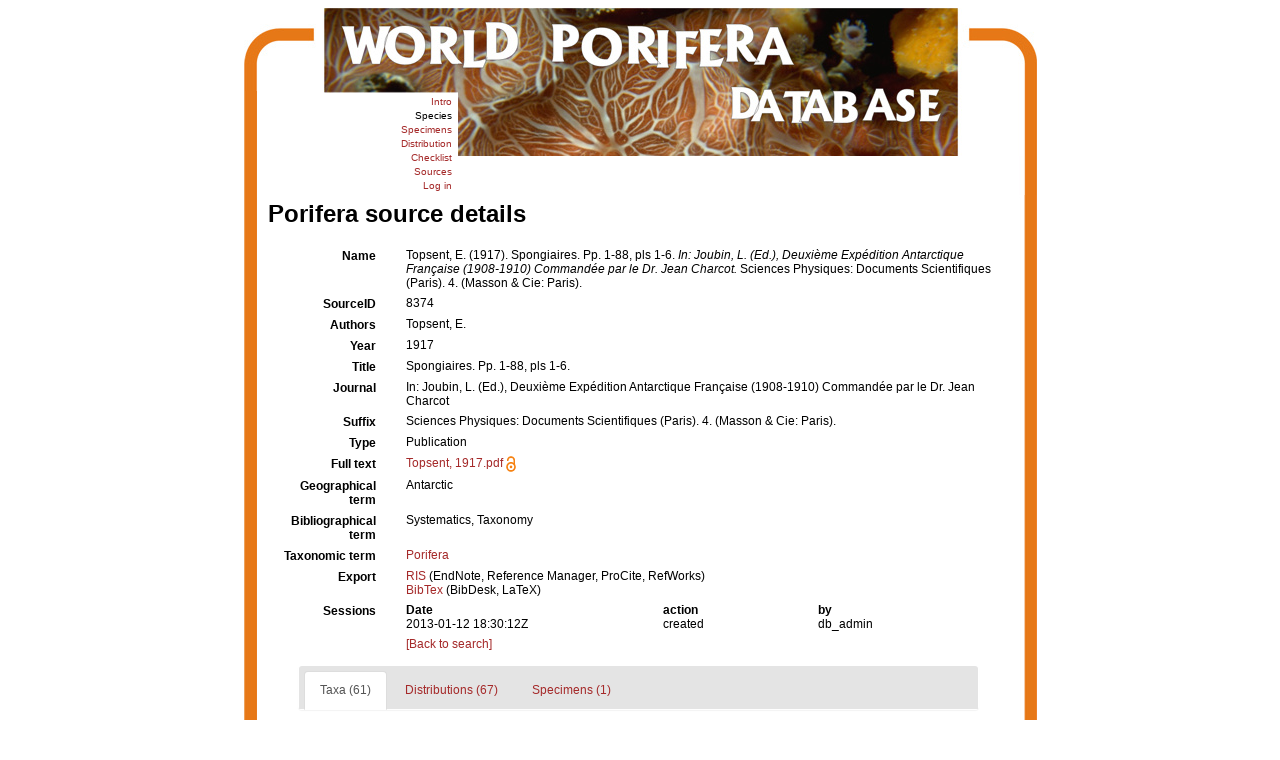

--- FILE ---
content_type: text/html; charset=UTF-8;
request_url: https://marinespecies.org/porifera/porifera.php?p=sourcedetails&id=8374
body_size: 57839
content:
<!DOCTYPE html>
  <html>
 <head>
  <title>World Porifera Database - Species</title>
  <meta http-equiv="Content-Type" CONTENT="text/html; charset=UTF-8">

        <link rel="alternate" title="Porifera latest taxa additions" href="https://marinespecies.org/porifera/porifera.php?p=rss" type="application/rss+xml" />
        <link rel="alternate" title="Porifera latest taxa edits" href="https://marinespecies.org/porifera/porifera.php?p=rss&type=edit" type="application/rss+xml" />
        <link rel="alternate" title="Porifera latest taxa checked" href="https://marinespecies.org/porifera/porifera.php?p=rss&type=check" type="application/rss+xml" />
        <link rel="alternate" title="Porifera latest distribution additions" href="https://marinespecies.org/porifera/porifera.php?p=rss&what=dr" type="application/rss+xml" />
        <link rel="alternate" title="Porifera latest note additions" href="https://marinespecies.org/porifera/porifera.php?p=rss&what=notes" type="application/rss+xml" />
        <link rel="alternate" title="Porifera latest vernacular additions" href="https://marinespecies.org/porifera/porifera.php?p=rss&what=vernaculars" type="application/rss+xml" />
        <link rel="alternate" title="Porifera latest image additions" href="https://marinespecies.org/porifera/porifera.php?p=rss&what=images" type="application/rss+xml" />
<link rel="stylesheet" type="text/css" href="https://www.marinespecies.org/aphia/css/third_party.css?1765104788" />
<script type="text/javascript" src="https://www.marinespecies.org/aphia/js/third_party.js?1765104788" ></script>
<script type="text/javascript" src="https://www.marinespecies.org/aphia/js/aphia.js?1765104788" ></script>
<script language="javascript" type="text/javascript" src="porifera.php?p=js"></script>
<link rel="alternate" title="Porifera latest attributes additions" href="https://marinespecies.org/porifera/porifera.php?p=rss&what=at" type="application/rss+xml" />
<link rel="stylesheet" type="text/css" href="https://www.marinespecies.org/aphia/css/aphia_core.css?1752507424" />

<script>var aphia_jquery = $.noConflict(true);</script>
      <link rel="stylesheet" href="styles.css" TYPE="text/css">
</head>
 <body style='margin: 8px; line-height: normal;'>
<table align="center" cellpadding="0" cellspacing="0" border="0" width="793">
  <tr>
  <td colspan="3">
 <table align="center" cellpadding="0" cellspacing="0" border="0" width="791">
  <tr>
   <td colspan="2" valign="top" style="height: 83px"><img src="images/top_left.jpg" height="85" width="214" style="border: 0px;margin-bottom: -5px;" /></td>
   <td rowspan="2" valign="top" style="background:url('images/border_right2.jpg');background-repeat: repeat-y; "><img src="images/top_right.jpg" border="0" height="148" width="579"></td>
  </tr>
  <tr>
   <td valign="top" style="background:url('images/border_left.jpg');background-repeat: repeat-y;"><img src="images/border_left.jpg" height="63" width="13" border="0"></td>
   <td valign="top" align="right" rowspan="2"><table border="0" cellspacing="2" style='border-collapse: separate; border-spacing: 2px;'><tr><td align="right" style='padding: 1px;'>
<a href="index.php" style='font-size: 10px;'>Intro</a>&nbsp;<br/><a style="color:#000000; font-size: 10px;" href='porifera.php?p=search'>Species</a>&nbsp;<br/><a href="porifera.php?p=specimens" style='font-size: 10px;'>Specimens</a>&nbsp;<br/><a href="distribution.php?p=browser" style='font-size: 10px;'>Distribution</a>&nbsp;<br/><a href="porifera.php?p=checklist" style='font-size: 10px;'>Checklist</a>&nbsp;<br/><a href="porifera.php?p=sources" style='font-size: 10px;'>Sources</a>&nbsp;<br/><a href="porifera.php?p=login" style='font-size: 10px;'>Log in</a>&nbsp;<br/></td></tr></table></td>
 </tr>
 </table>
 </td>
 </tr>
 <tr>
  <td width="13" style="background:url('images/border_left.jpg');background-repeat: repeat-y;" ></td>
  <td width="767"><table cellpadding="0" cellspacing="0" border="0" width='100%' style='padding-right: 4px;'><tr><td>
   <!--content start-->


<div>
	  	<div style="float:right;"></div>
      	<div style="clear:right;"></div>
      </div>

<div class="panel panel-transparent">
    <div class="panel-heading">
        <h3 class="aphia_core_header-inline">Porifera&nbsp;source details
            <p class="h5 aphia_core_header-inline">
                            </p>
        </h3>
    </div>
    <div class="panel-body">
        
                <div class="container-fluid  form-horizontal">
            <div class="row">
    <label class="col-xs-12 col-sm-2 control-label" for="Name">Name</label>
    <div id="Name" class="col-xs-12 col-sm-10 pull-left">
            <div class="aphia_core_line_spacer_6px hidden-xs"></div>

        Topsent, E. (1917). Spongiaires. Pp. 1-88, pls 1-6. <em>In: Joubin, L. (Ed.), Deuxième Expédition Antarctique Française (1908-1910) Commandée par le Dr. Jean Charcot.</em> Sciences Physiques: Documents Scientifiques (Paris). 4. (Masson & Cie: Paris).
            <div class="aphia_core_line_spacer_5px visible-xs"></div>

    </div>
</div>
<div class="row">
    <label class="col-xs-12 col-sm-2 control-label" for="SourceID">SourceID</label>
    <div id="SourceID" class="col-xs-12 col-sm-10 pull-left">
            <div class="aphia_core_line_spacer_6px hidden-xs"></div>

        8374
            <div class="aphia_core_line_spacer_5px visible-xs"></div>

    </div>
</div>
        <div class="row">
        <label class="col-xs-12 col-sm-2 control-label" for="Authors">Authors</label>
        <div id="Authors" class="col-xs-12 col-sm-10 pull-left">
                <div class="aphia_core_line_spacer_6px hidden-xs"></div>

            Topsent, E.
                <div class="aphia_core_line_spacer_5px visible-xs"></div>

        </div>
    </div>
        <div class="row">
        <label class="col-xs-12 col-sm-2 control-label" for="Year">Year</label>
        <div id="Year" class="col-xs-12 col-sm-10 pull-left">
                <div class="aphia_core_line_spacer_6px hidden-xs"></div>

            1917
                <div class="aphia_core_line_spacer_5px visible-xs"></div>

        </div>
    </div>
        <div class="row">
        <label class="col-xs-12 col-sm-2 control-label" for="Title">Title</label>
        <div id="Title" class="col-xs-12 col-sm-10 pull-left">
                <div class="aphia_core_line_spacer_6px hidden-xs"></div>

            <div class="correctHTML">Spongiaires. Pp. 1-88, pls 1-6.</div>
                <div class="aphia_core_line_spacer_5px visible-xs"></div>

        </div>
    </div>
        <div class="row">
        <label class="col-xs-12 col-sm-2 control-label" for="Journal">Journal</label>
        <div id="Journal" class="col-xs-12 col-sm-10 pull-left">
                <div class="aphia_core_line_spacer_6px hidden-xs"></div>

            <div class="correctHTML">In: Joubin, L. (Ed.), Deuxi&amp;egrave;me Exp&amp;eacute;dition Antarctique Fran&amp;ccedil;aise (1908-1910) Command&amp;eacute;e par le Dr. Jean Charcot</div>
                <div class="aphia_core_line_spacer_5px visible-xs"></div>

        </div>
    </div>
        <div class="row">
        <label class="col-xs-12 col-sm-2 aphia_core_cursor-help control-label" title="Syntax: volume(issue): start-endpage; publication date; ..." for="Suffix">Suffix</label>
        <div id="Suffix" class="col-xs-12 col-sm-10 pull-left">
                <div class="aphia_core_line_spacer_6px hidden-xs"></div>

            Sciences Physiques: Documents Scientifiques (Paris). 4. (Masson &amp; Cie: Paris).
                <div class="aphia_core_line_spacer_5px visible-xs"></div>

        </div>
    </div>
<div class="row">
    <label class="col-xs-12 col-sm-2 control-label" for="Type">Type</label>
    <div id="Type" class="col-xs-12 col-sm-10 pull-left">
            <div class="aphia_core_line_spacer_6px hidden-xs"></div>

        Publication
            <div class="aphia_core_line_spacer_5px visible-xs"></div>

    </div>
</div>
        <div class="row">
        <label class="col-xs-12 col-sm-2 control-label" for="FullText">Full&nbsp;text</label>
        <div id="FullText" class="col-xs-12 col-sm-10 pull-left">
                <div class="aphia_core_line_spacer_6px hidden-xs"></div>

            <a href="porifera.php?p=sourceget&id=8374">Topsent, 1917.pdf</a>&nbsp;<a href='porifera.php?p=sourceget&id=8374' target='_blank'><img align="absmiddle" width="10" height="16" src="https://www.marinespecies.org/aphia/images/open-access.svg" border="0" alt="OpenAccess publication" title="OpenAccess publication" /></a>
                <div class="aphia_core_line_spacer_5px visible-xs"></div>

        </div>
    </div>
            <div class="row">
            <label class="col-xs-12 col-sm-2 control-label" for="Geographical">Geographical term</label>
            <div id="Geographical" class="col-xs-12 col-sm-10 pull-left">
                    <div class="aphia_core_line_spacer_6px hidden-xs"></div>

                                    Antarctic<br />
                                    <div class="aphia_core_line_spacer_5px visible-xs"></div>

            </div>
        </div>
                <div class="row">
            <label class="col-xs-12 col-sm-2 control-label" for="Bibliographical">Bibliographical term</label>
            <div id="Bibliographical" class="col-xs-12 col-sm-10 pull-left">
                    <div class="aphia_core_line_spacer_6px hidden-xs"></div>

                                    Systematics, Taxonomy<br />
                                    <div class="aphia_core_line_spacer_5px visible-xs"></div>

            </div>
        </div>
                <div class="row">
            <label class="col-xs-12 col-sm-2 control-label" for="Taxonomic">Taxonomic term</label>
            <div id="Taxonomic" class="col-xs-12 col-sm-10 pull-left">
                    <div class="aphia_core_line_spacer_6px hidden-xs"></div>

                                    <a href="porifera.php?p=taxdetails&id=558" target="_blank">Porifera</a><br />
                                    <div class="aphia_core_line_spacer_5px visible-xs"></div>

            </div>
        </div>
            <div class="row">
        <label class="col-xs-12 col-sm-2 control-label" for="Export">Export</label>
        <div id="Export" class="col-xs-12 col-sm-10 pull-left">
                <div class="aphia_core_line_spacer_6px hidden-xs"></div>

            <a href="porifera.php?p=sourceexport&what=single&id=8374&format=ris" target="_blank">RIS</a> (EndNote, Reference Manager, ProCite, RefWorks)<br /><a href="porifera.php?p=sourceexport&what=single&id=8374&format=bib" target="_blank">BibTex</a> (BibDesk, LaTeX)<br />
                <div class="aphia_core_line_spacer_5px visible-xs"></div>

        </div>
    </div>
        <div class="row">
        <label class="col-xs-12 col-sm-2 control-label" for="Sessions">Sessions</label>
        <div id="Sessions" class="col-xs-12 col-sm-10 pull-left">
                <div class="aphia_core_line_spacer_6px hidden-xs"></div>

            <div class="container-fluid row"><div class="row"><div class="col-xs-5"><b>Date</b></div><div class="col-xs-3"><b>action</b></div><div class="col-xs-4"><b>by</b></div></div>
<div class="row"><div class="col-xs-5">2013-01-12 18:30:12Z</div><div class="col-xs-3">created</div><div class="col-xs-4">db_admin</div></div>
</div>

                <div class="aphia_core_line_spacer_5px visible-xs"></div>

        </div>
    </div>
                        <div class="row">
                <label class="col-xs-12 col-sm-2 control-label" for="Options"></label>
                <div id="Options" class="col-xs-12 col-sm-10 pull-left">
                        <div class="aphia_core_line_spacer_6px hidden-xs"></div>

                    <a href="porifera.php?p=sources">[Back to search]</a>
                                            <div class="aphia_core_line_spacer_5px visible-xs"></div>

                </div>
            </div>
            <br />
                        <script type="text/javascript">
                    aphia_jquery(document).ready(function(){
            // show active tab
            if(location.hash) {
                aphia_jquery('a[href="' + location.hash + '"]').tab('show');
                aphia_jquery('a[href="' + location.hash + '"]').get(0).scrollIntoView(true);
            } else {
                //Activate first tab
                aphia_jquery('.nav-tabs a:first').tab('show');
            }

            // set hash on click without jump
            aphia_jquery(document.body).on("click", "a[data-toggle=tab]", function(e) {
                e.preventDefault();
                if(history.pushState) {
                    //Adapt browser URL (Append tab suffix)
                    history.pushState(null, null, this.getAttribute("href"));
                } else {
                    //Adapt browser URL (will cause page jump)
                    location.hash = this.getAttribute("href");
                }

                //After jump we still need to activate the tab
                aphia_jquery('a[href="' + location.hash + '"]').tab('show');
                if (location.hash=="#distributions" && aphia_jquery('#map').length) map.updateSize();
                return false;
            });
        });

        // set hash on popstate
        aphia_jquery(window).on('popstate', function() {
            //When the user pushes back => try to show the tab based on a possible hash
            var anchor = location.hash || aphia_jquery("a[data-toggle=tab]").first().attr("href");
            aphia_jquery('a[href="' + anchor + '"]').tab('show');
        });

            </script>
            <div class="container-fluid">
                <div class="panel panel-transparent panel-colored-tabs">
                    <div class="panel-heading">
                        <ul class="nav nav-tabs">
                                        <li class=""><a href="#taxa" data-toggle="tab">Taxa (61)</a></li>
    
                                        <li class=""><a href="#distributions" data-toggle="tab">Distributions (67)</a></li>
    
                                        <li class=""><a href="#specimens" data-toggle="tab">Specimens (1)</a></li>
    
                                
                                
                                
                        </ul>
                    </div>
                </div>
                <div class="panel-body">
                    <div class="tab-content">
                        <div class="tab-content">
                                        <div id="taxa" style="min-height: 250px" class="tab-pane fade">
            <a href="porifera.php?p=taxdetails&id=410067"><i role="button" tabindex="0" title="Item is checked" class="fa fa-star aphia_icon_link aphia_icon_link_css"></i><i>Anchinoe toxifera antarctica</i> Topsent, 1916</a> accepted as <a href="porifera.php?p=taxdetails&id=167613"><i role="button" tabindex="0" title="Item is checked" class="fa fa-star aphia_icon_link aphia_icon_link_css"></i><i>Clathria (Microciona) antarctica</i> (Topsent, 1916)</a>&nbsp;(original description)<br />
<a href="porifera.php?p=taxdetails&id=189983"><i role="button" tabindex="0" title="Item is checked" class="fa fa-star aphia_icon_link aphia_icon_link_css"></i><i>Anoxycalyx ijimai</i> Kirkpatrick, 1907</a> represented as <a href="porifera.php?p=taxdetails&id=172009"><i role="button" tabindex="0" title="Item is checked" class="fa fa-star aphia_icon_link aphia_icon_link_css"></i><i>Anoxycalyx (Anoxycalyx) ijimai</i> Kirkpatrick, 1907</a>&nbsp;(additional source)<br />
<a href="porifera.php?p=taxdetails&id=190047"><i role="button" tabindex="0" title="Item is checked" class="fa fa-star aphia_icon_link aphia_icon_link_css"></i><i>Artemisina dianae</i> Topsent, 1907</a> accepted as <a href="porifera.php?p=taxdetails&id=132991"><i role="button" tabindex="0" title="Item is checked" class="fa fa-star aphia_icon_link aphia_icon_link_css"></i><i>Artemisina apollinis</i> (Ridley & Dendy, 1886)</a>&nbsp;(additional source)<br />
<a href="porifera.php?p=taxdetails&id=190128"><i role="button" tabindex="0" title="Item is checked" class="fa fa-star aphia_icon_link aphia_icon_link_css"></i><i>Aulorossella aperta</i> Topsent, 1916</a> accepted as <a href="porifera.php?p=taxdetails&id=172091"><i role="button" tabindex="0" title="Item is checked" class="fa fa-star aphia_icon_link aphia_icon_link_css"></i><i>Rossella aperta</i> (Topsent, 1916)</a>&nbsp;(original description)<br />
<a href="porifera.php?p=taxdetails&id=190129"><i role="button" tabindex="0" title="Item is checked" class="fa fa-star aphia_icon_link aphia_icon_link_css"></i><i>Aulorossella gaini</i> Topsent, 1916</a> accepted as <a href="porifera.php?p=taxdetails&id=172094"><i role="button" tabindex="0" title="Item is checked" class="fa fa-star aphia_icon_link aphia_icon_link_css"></i><i>Rossella gaini</i> (Topsent, 1916)</a>&nbsp;(original description)<br />
<a href="porifera.php?p=taxdetails&id=190132"><i role="button" tabindex="0" title="Item is checked" class="fa fa-star aphia_icon_link aphia_icon_link_css"></i><i>Aulorossella pilosa</i> Kirkpatrick, 1907</a> accepted as <a href="porifera.php?p=taxdetails&id=172102"><i role="button" tabindex="0" title="Item is checked" class="fa fa-star aphia_icon_link aphia_icon_link_css"></i><i>Rossella pilosa</i> (Kirkpatrick, 1907)</a>&nbsp;(basis of record)<br />
<a href="porifera.php?p=taxdetails&id=190293"><i role="button" tabindex="0" title="Item is checked" class="fa fa-star aphia_icon_link aphia_icon_link_css"></i><i>Calyx stipitatus</i> Topsent, 1916</a>&nbsp;(original description)<br />
<a href="porifera.php?p=taxdetails&id=190459"><i role="button" tabindex="0" title="Item is checked" class="fa fa-star aphia_icon_link aphia_icon_link_css"></i><i>Cinachyra vertex</i> Lendenfeld, 1907</a> accepted as <a href="porifera.php?p=taxdetails&id=171285"><i role="button" tabindex="0" title="Item is checked" class="fa fa-star aphia_icon_link aphia_icon_link_css"></i><i>Cinachyra antarctica</i> (Carter, 1872)</a>&nbsp;(additional source)<br />
<a href="porifera.php?p=taxdetails&id=190646"><i role="button" tabindex="0" title="Item is checked" class="fa fa-star aphia_icon_link aphia_icon_link_css"></i><i>Clathrissa glaberrima</i> Topsent, 1916</a> accepted as <a href="porifera.php?p=taxdetails&id=169332"><i role="button" tabindex="0" title="Item is checked" class="fa fa-star aphia_icon_link aphia_icon_link_css"></i><i>Phorbas glaberrimus</i> (Topsent, 1916)</a>&nbsp;(original description)<br />
<a href="porifera.php?p=taxdetails&id=190806"><i role="button" tabindex="0" title="Item is checked" class="fa fa-star aphia_icon_link aphia_icon_link_css"></i><i>Dendoryx ramilobosa</i> Topsent, 1916</a> accepted as <a href="porifera.php?p=taxdetails&id=168931"><i role="button" tabindex="0" title="Item is checked" class="fa fa-star aphia_icon_link aphia_icon_link_css"></i><i>Lissodendoryx (Ectyodoryx) ramilobosa</i> (Topsent, 1916)</a>&nbsp;(original description)<br />
<a href="porifera.php?p=taxdetails&id=164875"><i role="button" tabindex="0" title="Item is checked" class="fa fa-star aphia_icon_link aphia_icon_link_css"></i><i>Dendrilla antarctica</i> Topsent, 1905</a>&nbsp;(additional source)<br />
<a href="porifera.php?p=taxdetails&id=410703"><i role="button" tabindex="0" title="Item is checked" class="fa fa-star aphia_icon_link aphia_icon_link_css"></i><i>Gelliodes benedeni var. fortior</i> Topsent, 1917</a> accepted as <a href="porifera.php?p=taxdetails&id=1729840"><i role="button" tabindex="0" title="Item is checked" class="fa fa-star aphia_icon_link aphia_icon_link_css"></i><i>Gelliodes fortior</i> Topsent, 1917</a>&nbsp;(original description)<br />
<a href="porifera.php?p=taxdetails&id=1729840"><i role="button" tabindex="0" title="Item is checked" class="fa fa-star aphia_icon_link aphia_icon_link_css"></i><i>Gelliodes fortior</i> Topsent, 1917</a>&nbsp;(original description)<br />
<a href="porifera.php?p=taxdetails&id=166742"><i role="button" tabindex="0" title="Item is checked" class="fa fa-star aphia_icon_link aphia_icon_link_css"></i><i>Gelliodes spongiosa</i> Topsent, 1916</a>&nbsp;(original description)<br />
<a href="porifera.php?p=taxdetails&id=191251"><i role="button" tabindex="0" title="Item is checked" class="fa fa-star aphia_icon_link aphia_icon_link_css"></i><i>Gellius bidens</i> Topsent, 1901</a> accepted as <a href="porifera.php?p=taxdetails&id=166753"><i role="button" tabindex="0" title="Item is checked" class="fa fa-star aphia_icon_link aphia_icon_link_css"></i><i>Hemigellius bidens</i> (Topsent, 1901)</a>&nbsp;(additional source)<br />
<a href="porifera.php?p=taxdetails&id=174926"><i role="button" tabindex="0" title="Item is checked" class="fa fa-star aphia_icon_link aphia_icon_link_css"></i><i>Gellius rudis</i> Topsent, 1901</a> accepted as <a href="porifera.php?p=taxdetails&id=166558"><i role="button" tabindex="0" title="Item is checked" class="fa fa-star aphia_icon_link aphia_icon_link_css"></i><i>Haliclona (Gellius) rudis</i> (Topsent, 1901)</a>&nbsp;(additional source)<br />
<a href="porifera.php?p=taxdetails&id=191299"><i role="button" tabindex="0" title="Item is checked" class="fa fa-star aphia_icon_link aphia_icon_link_css"></i><i>Gellius tenellus</i> Topsent, 1916</a> accepted as <a href="porifera.php?p=taxdetails&id=1424327"><i role="button" tabindex="0" title="Item is checked" class="fa fa-star aphia_icon_link aphia_icon_link_css"></i><i>Haliclona (Gellius) jeancharcoti</i> Van Soest & Hooper, 2020</a>&nbsp;(original description)<br />
<a href="porifera.php?p=taxdetails&id=191305"><i role="button" tabindex="0" title="Item is checked" class="fa fa-star aphia_icon_link aphia_icon_link_css"></i><i>Gellius tremulus</i> Topsent, 1916</a> accepted as <a href="porifera.php?p=taxdetails&id=166570"><i role="button" tabindex="0" title="Item is checked" class="fa fa-star aphia_icon_link aphia_icon_link_css"></i><i>Haliclona (Gellius) tremulus</i> (Topsent, 1916)</a>&nbsp;(original description)<br />
<a href="porifera.php?p=taxdetails&id=168409"><i role="button" tabindex="0" title="Item is checked" class="fa fa-star aphia_icon_link aphia_icon_link_css"></i><i>Guitarra sigmatifera</i> Topsent, 1916</a>&nbsp;(original description)<br />
<a href="porifera.php?p=taxdetails&id=184714"><i role="button" tabindex="0" title="Item is checked" class="fa fa-star aphia_icon_link aphia_icon_link_css"></i><i>Gymnorossella</i> Topsent, 1916</a> accepted as <a href="porifera.php?p=taxdetails&id=132127"><i role="button" tabindex="0" title="Item is checked" class="fa fa-star aphia_icon_link aphia_icon_link_css"></i><i>Rossella</i> Carter, 1872</a>&nbsp;(original description)<br />
<a href="porifera.php?p=taxdetails&id=191360"><i role="button" tabindex="0" title="Item is checked" class="fa fa-star aphia_icon_link aphia_icon_link_css"></i><i>Gymnorossella inermis</i> Topsent, 1916</a> accepted as <a href="porifera.php?p=taxdetails&id=172095"><i role="button" tabindex="0" title="Item is checked" class="fa fa-star aphia_icon_link aphia_icon_link_css"></i><i>Rossella inermis</i> (Topsent, 1916)</a>&nbsp;(original description)<br />
<a href="porifera.php?p=taxdetails&id=131777"><i role="button" tabindex="0" title="Item is checked" class="fa fa-star aphia_icon_link aphia_icon_link_css"></i><i>Homaxinella</i> Topsent, 1916</a>&nbsp;(original description)<br />
<a href="porifera.php?p=taxdetails&id=234000"><i role="button" tabindex="0" title="Item is checked" class="fa fa-star aphia_icon_link aphia_icon_link_css"></i><i>Homaxinella supratumescens</i> (Topsent, 1907)</a> accepted as <a href="porifera.php?p=taxdetails&id=170758"><i role="button" tabindex="0" title="Item is checked" class="fa fa-star aphia_icon_link aphia_icon_link_css"></i><i>Homaxinella balfourensis</i> (Ridley & Dendy, 1886)</a>&nbsp;(basis of record)<br />
<a href="porifera.php?p=taxdetails&id=567754"><i role="button" tabindex="0" title="Item is checked" class="fa fa-star aphia_icon_link aphia_icon_link_css"></i><i>Homoeodictya antarctica</i> (Kirkpatrick, 1908)</a> accepted as <a href="porifera.php?p=taxdetails&id=168460"><i role="button" tabindex="0" title="Item is checked" class="fa fa-star aphia_icon_link aphia_icon_link_css"></i><i>Isodictya kerguelenensis</i> (Ridley & Dendy, 1886)</a>&nbsp;(new combination reference)<br />
<a href="porifera.php?p=taxdetails&id=191672"><i role="button" tabindex="0" title="Item is checked" class="fa fa-star aphia_icon_link aphia_icon_link_css"></i><i>Homoeodictya erinacea</i> Topsent, 1916</a> accepted as <a href="porifera.php?p=taxdetails&id=168456"><i role="button" tabindex="0" title="Item is checked" class="fa fa-star aphia_icon_link aphia_icon_link_css"></i><i>Isodictya erinacea</i> (Topsent, 1916)</a>&nbsp;(original description)<br />
<a href="porifera.php?p=taxdetails&id=191675"><i role="button" tabindex="0" title="Item is checked" class="fa fa-star aphia_icon_link aphia_icon_link_css"></i><i>Homoeodictya kerguelenensis</i> Ridley & Dendy, 1886</a> accepted as <a href="porifera.php?p=taxdetails&id=168460"><i role="button" tabindex="0" title="Item is checked" class="fa fa-star aphia_icon_link aphia_icon_link_css"></i><i>Isodictya kerguelenensis</i> (Ridley & Dendy, 1886)</a>&nbsp;(additional source)<br />
<a href="porifera.php?p=taxdetails&id=191683"><i role="button" tabindex="0" title="Item is checked" class="fa fa-star aphia_icon_link aphia_icon_link_css"></i><i>Homoeodictya kirkpatricki</i> Topsent, 1916</a> accepted as <a href="porifera.php?p=taxdetails&id=168456"><i role="button" tabindex="0" title="Item is checked" class="fa fa-star aphia_icon_link aphia_icon_link_css"></i><i>Isodictya erinacea</i> (Topsent, 1916)</a>&nbsp;(original description)<br />
<a href="porifera.php?p=taxdetails&id=567758"><i role="button" tabindex="0" title="Item is checked" class="fa fa-star aphia_icon_link aphia_icon_link_css"></i><i>Homoeodictya setifera</i> (Topsent, 1901)</a> accepted as <a href="porifera.php?p=taxdetails&id=168471"><i role="button" tabindex="0" title="Item is checked" class="fa fa-star aphia_icon_link aphia_icon_link_css"></i><i>Isodictya setifera</i> (Topsent, 1901)</a>&nbsp;(additional source)<br />
<a href="porifera.php?p=taxdetails&id=191681"><i role="button" tabindex="0" title="Item is checked" class="fa fa-star aphia_icon_link aphia_icon_link_css"></i><i>Homoeodictya trigona</i> Topsent, 1917</a> accepted as <a href="porifera.php?p=taxdetails&id=168475"><i role="button" tabindex="0" title="Item is checked" class="fa fa-star aphia_icon_link aphia_icon_link_css"></i><i>Isodictya trigona</i> (Topsent, 1917)</a>&nbsp;(original description)<br />
<a href="porifera.php?p=taxdetails&id=165919"><i role="button" tabindex="0" title="Item is checked" class="fa fa-star aphia_icon_link aphia_icon_link_css"></i><i>Hymeniacidon torquata</i> Topsent, 1916</a>&nbsp;(original description)<br />
<a href="porifera.php?p=taxdetails&id=877810"><i role="button" tabindex="0" title="Item is checked" class="fa fa-star aphia_icon_link aphia_icon_link_css"></i><i>Iophon flabellodigitatus</i> Kirkpatrick, 1907</a> accepted as <a href="porifera.php?p=taxdetails&id=167400"><i role="button" tabindex="0" title="Item is checked" class="fa fa-star aphia_icon_link aphia_icon_link_css"></i><i>Iophon flabellodigitatum</i> Kirkpatrick, 1907</a>&nbsp;(additional source)<br />
<a href="porifera.php?p=taxdetails&id=877809"><i role="button" tabindex="0" title="Item is checked" class="fa fa-star aphia_icon_link aphia_icon_link_css"></i><i>Iophon pluricornis</i> Topsent, 1907</a> accepted as <a href="porifera.php?p=taxdetails&id=167417"><i role="button" tabindex="0" title="Item is checked" class="fa fa-star aphia_icon_link aphia_icon_link_css"></i><i>Iophon pluricorne</i> Topsent, 1907</a>&nbsp;(additional source)<br />
<a href="porifera.php?p=taxdetails&id=168460"><i role="button" tabindex="0" title="Item is checked" class="fa fa-star aphia_icon_link aphia_icon_link_css"></i><i>Isodictya kerguelenensis</i> (Ridley & Dendy, 1886)</a>&nbsp;(additional source)<br />
<a href="porifera.php?p=taxdetails&id=1455614"><i role="button" tabindex="0" title="Item is checked" class="fa fa-star aphia_icon_link aphia_icon_link_css"></i><i>Leptosia rufa</i> (Kirkpatrick, 1907)</a> accepted as <a href="porifera.php?p=taxdetails&id=169407"><i role="button" tabindex="0" title="Item is checked" class="fa fa-star aphia_icon_link aphia_icon_link_css"></i><i>Hymenancora rufa</i> (Kirkpatrick, 1907)</a>&nbsp;(basis of record)<br />
<a href="porifera.php?p=taxdetails&id=192369"><i role="button" tabindex="0" title="Item is checked" class="fa fa-star aphia_icon_link aphia_icon_link_css"></i><i>Lissomyxilla hanitschi</i> Kirkpatrick, 1907</a> accepted as <a href="porifera.php?p=taxdetails&id=169302"><i role="button" tabindex="0" title="Item is checked" class="fa fa-star aphia_icon_link aphia_icon_link_css"></i><i>Myxodoryx hanitschi</i> (Kirkpatrick, 1907)</a>&nbsp;(additional source)<br />
<a href="porifera.php?p=taxdetails&id=166763"><i role="button" tabindex="0" title="Item is checked" class="fa fa-star aphia_icon_link aphia_icon_link_css"></i><i>Microxina</i> Topsent, 1916</a>&nbsp;(original description)<br />
<a href="porifera.php?p=taxdetails&id=410702"><i role="button" tabindex="0" title="Item is checked" class="fa fa-star aphia_icon_link aphia_icon_link_css"></i><i>Microxina benedeni var. fortior</i> (Topsent, 1917)</a> accepted as <a href="porifera.php?p=taxdetails&id=1729840"><i role="button" tabindex="0" title="Item is checked" class="fa fa-star aphia_icon_link aphia_icon_link_css"></i><i>Gelliodes fortior</i> Topsent, 1917</a>&nbsp;(original description)<br />
<a href="porifera.php?p=taxdetails&id=166765"><i role="button" tabindex="0" title="Item is checked" class="fa fa-star aphia_icon_link aphia_icon_link_css"></i><i>Microxina charcoti</i> Topsent, 1916</a>&nbsp;(original description)<br />
<a href="porifera.php?p=taxdetails&id=175118"><i role="button" tabindex="0" title="Item is checked" class="fa fa-star aphia_icon_link aphia_icon_link_css"></i><i>Mycale acerata</i> Kirkpatrick, 1907</a> represented as <a href="porifera.php?p=taxdetails&id=168672"><i role="button" tabindex="0" title="Item is checked" class="fa fa-star aphia_icon_link aphia_icon_link_css"></i><i>Mycale (Oxymycale) acerata</i> Kirkpatrick, 1907</a>&nbsp;(additional source)<br />
<a href="porifera.php?p=taxdetails&id=175119"><i role="button" tabindex="0" title="Item is checked" class="fa fa-star aphia_icon_link aphia_icon_link_css"></i><i>Mycale tridens</i> Hentschel, 1914</a> represented as <a href="porifera.php?p=taxdetails&id=168663"><i role="button" tabindex="0" title="Item is checked" class="fa fa-star aphia_icon_link aphia_icon_link_css"></i><i>Mycale (Mycale) tridens</i> Hentschel, 1914</a>&nbsp;(additional source)<br />
<a href="porifera.php?p=taxdetails&id=175246"><i role="button" tabindex="0" title="Item is checked" class="fa fa-star aphia_icon_link aphia_icon_link_css"></i><i>Myxilla australis</i> (Topsent, 1901)</a> represented as <a href="porifera.php?p=taxdetails&id=169444"><i role="button" tabindex="0" title="Item is checked" class="fa fa-star aphia_icon_link aphia_icon_link_css"></i><i>Myxilla (Myxilla) australis</i> (Topsent, 1901)</a>&nbsp;(additional source)<br />
<a href="porifera.php?p=taxdetails&id=175124"><i role="button" tabindex="0" title="Item is checked" class="fa fa-star aphia_icon_link aphia_icon_link_css"></i><i>Myxilla elongata</i> Topsent, 1916</a> represented as <a href="porifera.php?p=taxdetails&id=169458"><i role="button" tabindex="0" title="Item is checked" class="fa fa-star aphia_icon_link aphia_icon_link_css"></i><i>Myxilla (Myxilla) elongata</i> Topsent, 1916</a>&nbsp;(original description)<br />
<a href="porifera.php?p=taxdetails&id=192648"><i role="button" tabindex="0" title="Item is checked" class="fa fa-star aphia_icon_link aphia_icon_link_css"></i><i>Myxilla magna</i> Topsent, 1916</a> accepted as <a href="porifera.php?p=taxdetails&id=169478"><i role="button" tabindex="0" title="Item is checked" class="fa fa-star aphia_icon_link aphia_icon_link_css"></i><i>Myxilla (Myxilla) mollis</i> Ridley & Dendy, 1886</a>&nbsp;(original description)<br />
<a href="porifera.php?p=taxdetails&id=175254"><i role="button" tabindex="0" title="Item is checked" class="fa fa-star aphia_icon_link aphia_icon_link_css"></i><i>Myxilla pistillaris</i> Topsent, 1916</a> represented as <a href="porifera.php?p=taxdetails&id=169425"><i role="button" tabindex="0" title="Item is checked" class="fa fa-star aphia_icon_link aphia_icon_link_css"></i><i>Myxilla (Burtonanchora) pistillaris</i> Topsent, 1916</a>&nbsp;(original description)<br />
<a href="porifera.php?p=taxdetails&id=369306"><i role="button" tabindex="0" title="Item is checked" class="fa fa-star aphia_icon_link aphia_icon_link_css"></i><i>Ophlitaspongia flabellata</i> Topsent, 1916</a> accepted as <a href="porifera.php?p=taxdetails&id=234360"><i role="button" tabindex="0" title="Item is checked" class="fa fa-star aphia_icon_link aphia_icon_link_css"></i><i>Clathria (Axosuberites) flabellata</i> (Topsent, 1916)</a>&nbsp;(original description)<br />
<a href="porifera.php?p=taxdetails&id=133928"><i role="button" tabindex="0" title="Item is checked" class="fa fa-star aphia_icon_link aphia_icon_link_css"></i><i>Oscarella lobularis</i> (Schmidt, 1862)</a>&nbsp;(additional source)<br />
<a href="porifera.php?p=taxdetails&id=169743"><i role="button" tabindex="0" title="Item is checked" class="fa fa-star aphia_icon_link aphia_icon_link_css"></i><i>Plakina monolopha antarctica</i> Lendenfeld, 1907</a> accepted as <a href="porifera.php?p=taxdetails&id=1423646"><i role="button" tabindex="0" title="Item is checked" class="fa fa-star aphia_icon_link aphia_icon_link_css"></i><i>Plakina lendenfeldi</i> Van Soest & Hooper, 2020</a>&nbsp;(additional source)<br />
<a href="porifera.php?p=taxdetails&id=134255"><i role="button" tabindex="0" title="Item is checked" class="fa fa-star aphia_icon_link aphia_icon_link_css"></i><i>Pseudosuberites hyalinus</i> (Ridley & Dendy, 1887)</a>&nbsp;(additional source)<br />
<a href="porifera.php?p=taxdetails&id=193254"><i role="button" tabindex="0" title="Item is checked" class="fa fa-star aphia_icon_link aphia_icon_link_css"></i><i>Reniera proletaria</i> Topsent, 1908</a> accepted as <a href="porifera.php?p=taxdetails&id=166436"><i role="button" tabindex="0" title="Item is checked" class="fa fa-star aphia_icon_link aphia_icon_link_css"></i><i>Haliclona proletaria</i> (Topsent, 1908)</a>&nbsp;(additional source)<br />
<a href="porifera.php?p=taxdetails&id=172103"><i role="button" tabindex="0" title="Item is checked" class="fa fa-star aphia_icon_link aphia_icon_link_css"></i><i>Rossella podagrosa</i> Kirkpatrick, 1907</a>&nbsp;(additional source)<br />
<a href="porifera.php?p=taxdetails&id=410464"><i role="button" tabindex="0" title="Item is checked" class="fa fa-star aphia_icon_link aphia_icon_link_css"></i><i>Rossella podagrosa tenuis</i> Topsent, 1916</a>&nbsp;(original description)<br />
<a href="porifera.php?p=taxdetails&id=172104"><i role="button" tabindex="0" title="Item is checked" class="fa fa-star aphia_icon_link aphia_icon_link_css"></i><i>Rossella racovitzae</i> Topsent, 1901</a>&nbsp;(additional source)<br />
<a href="porifera.php?p=taxdetails&id=172106"><i role="button" tabindex="0" title="Item is checked" class="fa fa-star aphia_icon_link aphia_icon_link_css"></i><i>Rossella racovitzae microdiscina</i> Topsent, 1916</a>&nbsp;(original description)<br />
<a href="porifera.php?p=taxdetails&id=410048"><i role="button" tabindex="0" title="Item is checked" class="fa fa-star aphia_icon_link aphia_icon_link_css"></i><i>Scolymastra</i> Topsent, 1916</a> accepted as <a href="porifera.php?p=taxdetails&id=172011"><i role="button" tabindex="0" title="Item is checked" class="fa fa-star aphia_icon_link aphia_icon_link_css"></i><i>Anoxycalyx (Scolymastra)</i> Topsent, 1916</a>&nbsp;(original description)<br />
<a href="porifera.php?p=taxdetails&id=410049"><i role="button" tabindex="0" title="Item is checked" class="fa fa-star aphia_icon_link aphia_icon_link_css"></i><i>Scolymastra joubini</i> Topsent, 1916</a> represented as <a href="porifera.php?p=taxdetails&id=172012"><i role="button" tabindex="0" title="Item is checked" class="fa fa-star aphia_icon_link aphia_icon_link_css"></i><i>Anoxycalyx (Scolymastra) joubini</i> (Topsent, 1916)</a>&nbsp;(original description)<br />
<a href="porifera.php?p=taxdetails&id=175285"><i role="button" tabindex="0" title="Item is checked" class="fa fa-star aphia_icon_link aphia_icon_link_css"></i><i>Stylopus fristedti</i> Topsent, 1916</a> accepted as <a href="porifera.php?p=taxdetails&id=169286"><i role="button" tabindex="0" title="Item is checked" class="fa fa-star aphia_icon_link aphia_icon_link_css"></i><i>Hymedesmia (Stylopus) fristedti</i> (Topsent, 1916)</a>&nbsp;(original description)<br />
<a href="porifera.php?p=taxdetails&id=175128"><i role="button" tabindex="0" title="Item is checked" class="fa fa-star aphia_icon_link aphia_icon_link_css"></i><i>Tedania charcoti</i> Topsent, 1907</a> represented as <a href="porifera.php?p=taxdetails&id=169595"><i role="button" tabindex="0" title="Item is checked" class="fa fa-star aphia_icon_link aphia_icon_link_css"></i><i>Tedania (Tedaniopsis) charcoti</i> Topsent, 1907</a>&nbsp;(additional source)<br />
<a href="porifera.php?p=taxdetails&id=175302"><i role="button" tabindex="0" title="Item is checked" class="fa fa-star aphia_icon_link aphia_icon_link_css"></i><i>Tedania oxeata</i> Topsent, 1916</a> represented as <a href="porifera.php?p=taxdetails&id=169599"><i role="button" tabindex="0" title="Item is checked" class="fa fa-star aphia_icon_link aphia_icon_link_css"></i><i>Tedania (Tedaniopsis) oxeata</i> Topsent, 1916</a>&nbsp;(original description)<br />
<a href="porifera.php?p=taxdetails&id=170689"><i role="button" tabindex="0" title="Item is checked" class="fa fa-star aphia_icon_link aphia_icon_link_css"></i><i>Tentorium papillatum</i> (Kirkpatrick, 1908)</a>&nbsp;(basis of record)<br />
<a href="porifera.php?p=taxdetails&id=1455555"><i role="button" tabindex="0" title="Item is checked" class="fa fa-star aphia_icon_link aphia_icon_link_css"></i><i>Tethya leptoderma</i> (Sollas, 1886)</a> accepted as <a href="porifera.php?p=taxdetails&id=885825"><i role="button" tabindex="0" title="Item is checked" class="fa fa-star aphia_icon_link aphia_icon_link_css"></i><i>Antarctotetilla leptoderma</i> (Sollas, 1886)</a>&nbsp;(basis of record)<br />
<a href="porifera.php?p=taxdetails&id=194437"><i role="button" tabindex="0" title="Item is checked" class="fa fa-star aphia_icon_link aphia_icon_link_css"></i><i>Thrinacophora simplex</i> Topsent, 1916</a> accepted as <a href="porifera.php?p=taxdetails&id=166769"><i role="button" tabindex="0" title="Item is checked" class="fa fa-star aphia_icon_link aphia_icon_link_css"></i><i>Microxina simplex</i> (Topsent, 1916)</a>&nbsp;(original description)<br />

        </div>
    
                                        <div id="distributions" style="min-height: 250px" class="tab-pane fade">
            Amundsen/Bellingshausen Sea&nbsp;for&nbsp;<a href="porifera.php?p=taxdetails&id=190128"><i role="button" tabindex="0" title="Item is checked" class="fa fa-star aphia_icon_link aphia_icon_link_css"></i><i>Aulorossella aperta</i> Topsent, 1916</a>&nbsp;<br />
Amundsen/Bellingshausen Sea&nbsp;for&nbsp;<a href="porifera.php?p=taxdetails&id=170689"><i role="button" tabindex="0" title="Item is checked" class="fa fa-star aphia_icon_link aphia_icon_link_css"></i><i>Tentorium papillatum</i> (Kirkpatrick, 1908)</a>&nbsp;<br />
Antarctic 200NM zone beyond the coastline&nbsp;for&nbsp;<a href="porifera.php?p=taxdetails&id=191681"><i role="button" tabindex="0" title="Item is checked" class="fa fa-star aphia_icon_link aphia_icon_link_css"></i><i>Homoeodictya trigona</i> Topsent, 1917</a>&nbsp;<br />
Antarctic Peninsula&nbsp;for&nbsp;<a href="porifera.php?p=taxdetails&id=410067"><i role="button" tabindex="0" title="Item is checked" class="fa fa-star aphia_icon_link aphia_icon_link_css"></i><i>Anchinoe toxifera antarctica</i> Topsent, 1916</a>&nbsp;<br />
Antarctic Peninsula&nbsp;for&nbsp;<a href="porifera.php?p=taxdetails&id=189983"><i role="button" tabindex="0" title="Item is checked" class="fa fa-star aphia_icon_link aphia_icon_link_css"></i><i>Anoxycalyx ijimai</i> Kirkpatrick, 1907</a>&nbsp;<br />
Antarctic Peninsula&nbsp;for&nbsp;<a href="porifera.php?p=taxdetails&id=190047"><i role="button" tabindex="0" title="Item is checked" class="fa fa-star aphia_icon_link aphia_icon_link_css"></i><i>Artemisina dianae</i> Topsent, 1907</a>&nbsp;<br />
Antarctic Peninsula&nbsp;for&nbsp;<a href="porifera.php?p=taxdetails&id=190129"><i role="button" tabindex="0" title="Item is checked" class="fa fa-star aphia_icon_link aphia_icon_link_css"></i><i>Aulorossella gaini</i> Topsent, 1916</a>&nbsp;<br />
Antarctic Peninsula&nbsp;for&nbsp;<a href="porifera.php?p=taxdetails&id=190132"><i role="button" tabindex="0" title="Item is checked" class="fa fa-star aphia_icon_link aphia_icon_link_css"></i><i>Aulorossella pilosa</i> Kirkpatrick, 1907</a>&nbsp;<br />
Antarctic Peninsula&nbsp;for&nbsp;<a href="porifera.php?p=taxdetails&id=190132"><i role="button" tabindex="0" title="Item is checked" class="fa fa-star aphia_icon_link aphia_icon_link_css"></i><i>Aulorossella pilosa</i> Kirkpatrick, 1907</a>&nbsp;<br />
Antarctic Peninsula&nbsp;for&nbsp;<a href="porifera.php?p=taxdetails&id=190293"><i role="button" tabindex="0" title="Item is checked" class="fa fa-star aphia_icon_link aphia_icon_link_css"></i><i>Calyx stipitatus</i> Topsent, 1916</a>&nbsp;<br />
Antarctic Peninsula&nbsp;for&nbsp;<a href="porifera.php?p=taxdetails&id=190459"><i role="button" tabindex="0" title="Item is checked" class="fa fa-star aphia_icon_link aphia_icon_link_css"></i><i>Cinachyra vertex</i> Lendenfeld, 1907</a>&nbsp;<br />
Antarctic Peninsula&nbsp;for&nbsp;<a href="porifera.php?p=taxdetails&id=190646"><i role="button" tabindex="0" title="Item is checked" class="fa fa-star aphia_icon_link aphia_icon_link_css"></i><i>Clathrissa glaberrima</i> Topsent, 1916</a>&nbsp;<br />
Antarctic Peninsula&nbsp;for&nbsp;<a href="porifera.php?p=taxdetails&id=190806"><i role="button" tabindex="0" title="Item is checked" class="fa fa-star aphia_icon_link aphia_icon_link_css"></i><i>Dendoryx ramilobosa</i> Topsent, 1916</a>&nbsp;<br />
Antarctic Peninsula&nbsp;for&nbsp;<a href="porifera.php?p=taxdetails&id=410703"><i role="button" tabindex="0" title="Item is checked" class="fa fa-star aphia_icon_link aphia_icon_link_css"></i><i>Gelliodes benedeni var. fortior</i> Topsent, 1917</a>&nbsp;<br />
Antarctic Peninsula&nbsp;for&nbsp;<a href="porifera.php?p=taxdetails&id=166742"><i role="button" tabindex="0" title="Item is checked" class="fa fa-star aphia_icon_link aphia_icon_link_css"></i><i>Gelliodes spongiosa</i> Topsent, 1916</a>&nbsp;<br />
Antarctic Peninsula&nbsp;for&nbsp;<a href="porifera.php?p=taxdetails&id=191251"><i role="button" tabindex="0" title="Item is checked" class="fa fa-star aphia_icon_link aphia_icon_link_css"></i><i>Gellius bidens</i> Topsent, 1901</a>&nbsp;<br />
Antarctic Peninsula&nbsp;for&nbsp;<a href="porifera.php?p=taxdetails&id=174926"><i role="button" tabindex="0" title="Item is checked" class="fa fa-star aphia_icon_link aphia_icon_link_css"></i><i>Gellius rudis</i> Topsent, 1901</a>&nbsp;<br />
Antarctic Peninsula&nbsp;for&nbsp;<a href="porifera.php?p=taxdetails&id=191299"><i role="button" tabindex="0" title="Item is checked" class="fa fa-star aphia_icon_link aphia_icon_link_css"></i><i>Gellius tenellus</i> Topsent, 1916</a>&nbsp;<br />
Antarctic Peninsula&nbsp;for&nbsp;<a href="porifera.php?p=taxdetails&id=191305"><i role="button" tabindex="0" title="Item is checked" class="fa fa-star aphia_icon_link aphia_icon_link_css"></i><i>Gellius tremulus</i> Topsent, 1916</a>&nbsp;<br />
Antarctic Peninsula&nbsp;for&nbsp;<a href="porifera.php?p=taxdetails&id=168409"><i role="button" tabindex="0" title="Item is checked" class="fa fa-star aphia_icon_link aphia_icon_link_css"></i><i>Guitarra sigmatifera</i> Topsent, 1916</a>&nbsp;<br />
Antarctic Peninsula&nbsp;for&nbsp;<a href="porifera.php?p=taxdetails&id=191360"><i role="button" tabindex="0" title="Item is checked" class="fa fa-star aphia_icon_link aphia_icon_link_css"></i><i>Gymnorossella inermis</i> Topsent, 1916</a>&nbsp;<br />
Antarctic Peninsula&nbsp;for&nbsp;<a href="porifera.php?p=taxdetails&id=234000"><i role="button" tabindex="0" title="Item is checked" class="fa fa-star aphia_icon_link aphia_icon_link_css"></i><i>Homaxinella supratumescens</i> (Topsent, 1907)</a>&nbsp;<br />
Antarctic Peninsula&nbsp;for&nbsp;<a href="porifera.php?p=taxdetails&id=567754"><i role="button" tabindex="0" title="Item is checked" class="fa fa-star aphia_icon_link aphia_icon_link_css"></i><i>Homoeodictya antarctica</i> (Kirkpatrick, 1908)</a>&nbsp;<br />
Antarctic Peninsula&nbsp;for&nbsp;<a href="porifera.php?p=taxdetails&id=191672"><i role="button" tabindex="0" title="Item is checked" class="fa fa-star aphia_icon_link aphia_icon_link_css"></i><i>Homoeodictya erinacea</i> Topsent, 1916</a>&nbsp;<br />
Antarctic Peninsula&nbsp;for&nbsp;<a href="porifera.php?p=taxdetails&id=191675"><i role="button" tabindex="0" title="Item is checked" class="fa fa-star aphia_icon_link aphia_icon_link_css"></i><i>Homoeodictya kerguelenensis</i> Ridley & Dendy, 1886</a>&nbsp;<br />
Antarctic Peninsula&nbsp;for&nbsp;<a href="porifera.php?p=taxdetails&id=191683"><i role="button" tabindex="0" title="Item is checked" class="fa fa-star aphia_icon_link aphia_icon_link_css"></i><i>Homoeodictya kirkpatricki</i> Topsent, 1916</a>&nbsp;<br />
Antarctic Peninsula&nbsp;for&nbsp;<a href="porifera.php?p=taxdetails&id=191683"><i role="button" tabindex="0" title="Item is checked" class="fa fa-star aphia_icon_link aphia_icon_link_css"></i><i>Homoeodictya kirkpatricki</i> Topsent, 1916</a>&nbsp;<br />
Antarctic Peninsula&nbsp;for&nbsp;<a href="porifera.php?p=taxdetails&id=567758"><i role="button" tabindex="0" title="Item is checked" class="fa fa-star aphia_icon_link aphia_icon_link_css"></i><i>Homoeodictya setifera</i> (Topsent, 1901)</a>&nbsp;<br />
Antarctic Peninsula&nbsp;for&nbsp;<a href="porifera.php?p=taxdetails&id=567758"><i role="button" tabindex="0" title="Item is checked" class="fa fa-star aphia_icon_link aphia_icon_link_css"></i><i>Homoeodictya setifera</i> (Topsent, 1901)</a>&nbsp;<br />
Antarctic Peninsula&nbsp;for&nbsp;<a href="porifera.php?p=taxdetails&id=191681"><i role="button" tabindex="0" title="Item is checked" class="fa fa-star aphia_icon_link aphia_icon_link_css"></i><i>Homoeodictya trigona</i> Topsent, 1917</a>&nbsp;<br />
Antarctic Peninsula&nbsp;for&nbsp;<a href="porifera.php?p=taxdetails&id=165919"><i role="button" tabindex="0" title="Item is checked" class="fa fa-star aphia_icon_link aphia_icon_link_css"></i><i>Hymeniacidon torquata</i> Topsent, 1916</a>&nbsp;<br />
Antarctic Peninsula&nbsp;for&nbsp;<a href="porifera.php?p=taxdetails&id=877810"><i role="button" tabindex="0" title="Item is checked" class="fa fa-star aphia_icon_link aphia_icon_link_css"></i><i>Iophon flabellodigitatus</i> Kirkpatrick, 1907</a>&nbsp;<br />
Antarctic Peninsula&nbsp;for&nbsp;<a href="porifera.php?p=taxdetails&id=877809"><i role="button" tabindex="0" title="Item is checked" class="fa fa-star aphia_icon_link aphia_icon_link_css"></i><i>Iophon pluricornis</i> Topsent, 1907</a>&nbsp;<br />
Antarctic Peninsula&nbsp;for&nbsp;<a href="porifera.php?p=taxdetails&id=168475"><i role="button" tabindex="0" title="Item is checked" class="fa fa-star aphia_icon_link aphia_icon_link_css"></i><i>Isodictya trigona</i> (Topsent, 1917)</a>&nbsp;<br />
Antarctic Peninsula&nbsp;for&nbsp;<a href="porifera.php?p=taxdetails&id=1455614"><i role="button" tabindex="0" title="Item is checked" class="fa fa-star aphia_icon_link aphia_icon_link_css"></i><i>Leptosia rufa</i> (Kirkpatrick, 1907)</a>&nbsp;<br />
Antarctic Peninsula&nbsp;for&nbsp;<a href="porifera.php?p=taxdetails&id=192369"><i role="button" tabindex="0" title="Item is checked" class="fa fa-star aphia_icon_link aphia_icon_link_css"></i><i>Lissomyxilla hanitschi</i> Kirkpatrick, 1907</a>&nbsp;<br />
Antarctic Peninsula&nbsp;for&nbsp;<a href="porifera.php?p=taxdetails&id=192369"><i role="button" tabindex="0" title="Item is checked" class="fa fa-star aphia_icon_link aphia_icon_link_css"></i><i>Lissomyxilla hanitschi</i> Kirkpatrick, 1907</a>&nbsp;<br />
Antarctic Peninsula&nbsp;for&nbsp;<a href="porifera.php?p=taxdetails&id=410702"><i role="button" tabindex="0" title="Item is checked" class="fa fa-star aphia_icon_link aphia_icon_link_css"></i><i>Microxina benedeni var. fortior</i> (Topsent, 1917)</a>&nbsp;<br />
Antarctic Peninsula&nbsp;for&nbsp;<a href="porifera.php?p=taxdetails&id=166765"><i role="button" tabindex="0" title="Item is checked" class="fa fa-star aphia_icon_link aphia_icon_link_css"></i><i>Microxina charcoti</i> Topsent, 1916</a>&nbsp;<br />
Antarctic Peninsula&nbsp;for&nbsp;<a href="porifera.php?p=taxdetails&id=166765"><i role="button" tabindex="0" title="Item is checked" class="fa fa-star aphia_icon_link aphia_icon_link_css"></i><i>Microxina charcoti</i> Topsent, 1916</a>&nbsp;<br />
Antarctic Peninsula&nbsp;for&nbsp;<a href="porifera.php?p=taxdetails&id=175118"><i role="button" tabindex="0" title="Item is checked" class="fa fa-star aphia_icon_link aphia_icon_link_css"></i><i>Mycale acerata</i> Kirkpatrick, 1907</a>&nbsp;<br />
Antarctic Peninsula&nbsp;for&nbsp;<a href="porifera.php?p=taxdetails&id=175119"><i role="button" tabindex="0" title="Item is checked" class="fa fa-star aphia_icon_link aphia_icon_link_css"></i><i>Mycale tridens</i> Hentschel, 1914</a>&nbsp;<br />
Antarctic Peninsula&nbsp;for&nbsp;<a href="porifera.php?p=taxdetails&id=175246"><i role="button" tabindex="0" title="Item is checked" class="fa fa-star aphia_icon_link aphia_icon_link_css"></i><i>Myxilla australis</i> (Topsent, 1901)</a>&nbsp;<br />
Antarctic Peninsula&nbsp;for&nbsp;<a href="porifera.php?p=taxdetails&id=175124"><i role="button" tabindex="0" title="Item is checked" class="fa fa-star aphia_icon_link aphia_icon_link_css"></i><i>Myxilla elongata</i> Topsent, 1916</a>&nbsp;<br />
Antarctic Peninsula&nbsp;for&nbsp;<a href="porifera.php?p=taxdetails&id=175124"><i role="button" tabindex="0" title="Item is checked" class="fa fa-star aphia_icon_link aphia_icon_link_css"></i><i>Myxilla elongata</i> Topsent, 1916</a>&nbsp;<br />
Antarctic Peninsula&nbsp;for&nbsp;<a href="porifera.php?p=taxdetails&id=192648"><i role="button" tabindex="0" title="Item is checked" class="fa fa-star aphia_icon_link aphia_icon_link_css"></i><i>Myxilla magna</i> Topsent, 1916</a>&nbsp;<br />
Antarctic Peninsula&nbsp;for&nbsp;<a href="porifera.php?p=taxdetails&id=175254"><i role="button" tabindex="0" title="Item is checked" class="fa fa-star aphia_icon_link aphia_icon_link_css"></i><i>Myxilla pistillaris</i> Topsent, 1916</a>&nbsp;<br />
Antarctic Peninsula&nbsp;for&nbsp;<a href="porifera.php?p=taxdetails&id=369306"><i role="button" tabindex="0" title="Item is checked" class="fa fa-star aphia_icon_link aphia_icon_link_css"></i><i>Ophlitaspongia flabellata</i> Topsent, 1916</a>&nbsp;<br />
Antarctic Peninsula&nbsp;for&nbsp;<a href="porifera.php?p=taxdetails&id=369306"><i role="button" tabindex="0" title="Item is checked" class="fa fa-star aphia_icon_link aphia_icon_link_css"></i><i>Ophlitaspongia flabellata</i> Topsent, 1916</a>&nbsp;<br />
Antarctic Peninsula&nbsp;for&nbsp;<a href="porifera.php?p=taxdetails&id=133928"><i role="button" tabindex="0" title="Item is checked" class="fa fa-star aphia_icon_link aphia_icon_link_css"></i><i>Oscarella lobularis</i> (Schmidt, 1862)</a>&nbsp;&nbsp;(<span style="color:#FF0000; cursor:help;" title="Taxon was cited for this area but it is clear that it does not live there (misidentification, wrong label, etc)">inaccurate</span>)<br />
Antarctic Peninsula&nbsp;for&nbsp;<a href="porifera.php?p=taxdetails&id=169743"><i role="button" tabindex="0" title="Item is checked" class="fa fa-star aphia_icon_link aphia_icon_link_css"></i><i>Plakina monolopha antarctica</i> Lendenfeld, 1907</a>&nbsp;<br />
Antarctic Peninsula&nbsp;for&nbsp;<a href="porifera.php?p=taxdetails&id=134255"><i role="button" tabindex="0" title="Item is checked" class="fa fa-star aphia_icon_link aphia_icon_link_css"></i><i>Pseudosuberites hyalinus</i> (Ridley & Dendy, 1887)</a>&nbsp;<br />
Antarctic Peninsula&nbsp;for&nbsp;<a href="porifera.php?p=taxdetails&id=193254"><i role="button" tabindex="0" title="Item is checked" class="fa fa-star aphia_icon_link aphia_icon_link_css"></i><i>Reniera proletaria</i> Topsent, 1908</a>&nbsp;<br />
Antarctic Peninsula&nbsp;for&nbsp;<a href="porifera.php?p=taxdetails&id=172103"><i role="button" tabindex="0" title="Item is checked" class="fa fa-star aphia_icon_link aphia_icon_link_css"></i><i>Rossella podagrosa</i> Kirkpatrick, 1907</a>&nbsp;<br />
Antarctic Peninsula&nbsp;for&nbsp;<a href="porifera.php?p=taxdetails&id=410464"><i role="button" tabindex="0" title="Item is checked" class="fa fa-star aphia_icon_link aphia_icon_link_css"></i><i>Rossella podagrosa tenuis</i> Topsent, 1916</a>&nbsp;<br />
Antarctic Peninsula&nbsp;for&nbsp;<a href="porifera.php?p=taxdetails&id=172104"><i role="button" tabindex="0" title="Item is checked" class="fa fa-star aphia_icon_link aphia_icon_link_css"></i><i>Rossella racovitzae</i> Topsent, 1901</a>&nbsp;<br />
Antarctic Peninsula&nbsp;for&nbsp;<a href="porifera.php?p=taxdetails&id=172106"><i role="button" tabindex="0" title="Item is checked" class="fa fa-star aphia_icon_link aphia_icon_link_css"></i><i>Rossella racovitzae microdiscina</i> Topsent, 1916</a>&nbsp;<br />
Antarctic Peninsula&nbsp;for&nbsp;<a href="porifera.php?p=taxdetails&id=175128"><i role="button" tabindex="0" title="Item is checked" class="fa fa-star aphia_icon_link aphia_icon_link_css"></i><i>Tedania charcoti</i> Topsent, 1907</a>&nbsp;<br />
Antarctic Peninsula&nbsp;for&nbsp;<a href="porifera.php?p=taxdetails&id=175128"><i role="button" tabindex="0" title="Item is checked" class="fa fa-star aphia_icon_link aphia_icon_link_css"></i><i>Tedania charcoti</i> Topsent, 1907</a>&nbsp;<br />
Antarctic Peninsula&nbsp;for&nbsp;<a href="porifera.php?p=taxdetails&id=175302"><i role="button" tabindex="0" title="Item is checked" class="fa fa-star aphia_icon_link aphia_icon_link_css"></i><i>Tedania oxeata</i> Topsent, 1916</a>&nbsp;<br />
Antarctic Peninsula&nbsp;for&nbsp;<a href="porifera.php?p=taxdetails&id=1455555"><i role="button" tabindex="0" title="Item is checked" class="fa fa-star aphia_icon_link aphia_icon_link_css"></i><i>Tethya leptoderma</i> (Sollas, 1886)</a>&nbsp;<br />
Antarctic Peninsula&nbsp;for&nbsp;<a href="porifera.php?p=taxdetails&id=1455555"><i role="button" tabindex="0" title="Item is checked" class="fa fa-star aphia_icon_link aphia_icon_link_css"></i><i>Tethya leptoderma</i> (Sollas, 1886)</a>&nbsp;<br />
Antarctic Peninsula&nbsp;for&nbsp;<a href="porifera.php?p=taxdetails&id=194437"><i role="button" tabindex="0" title="Item is checked" class="fa fa-star aphia_icon_link aphia_icon_link_css"></i><i>Thrinacophora simplex</i> Topsent, 1916</a>&nbsp;<br />
South Shetland Islands&nbsp;for&nbsp;<a href="porifera.php?p=taxdetails&id=164875"><i role="button" tabindex="0" title="Item is checked" class="fa fa-star aphia_icon_link aphia_icon_link_css"></i><i>Dendrilla antarctica</i> Topsent, 1905</a>&nbsp;<br />
South Shetland Islands&nbsp;for&nbsp;<a href="porifera.php?p=taxdetails&id=175118"><i role="button" tabindex="0" title="Item is checked" class="fa fa-star aphia_icon_link aphia_icon_link_css"></i><i>Mycale acerata</i> Kirkpatrick, 1907</a>&nbsp;<br />
South Shetland Islands&nbsp;for&nbsp;<a href="porifera.php?p=taxdetails&id=172103"><i role="button" tabindex="0" title="Item is checked" class="fa fa-star aphia_icon_link aphia_icon_link_css"></i><i>Rossella podagrosa</i> Kirkpatrick, 1907</a>&nbsp;<br />
South Shetland Islands&nbsp;for&nbsp;<a href="porifera.php?p=taxdetails&id=410049"><i role="button" tabindex="0" title="Item is checked" class="fa fa-star aphia_icon_link aphia_icon_link_css"></i><i>Scolymastra joubini</i> Topsent, 1916</a>&nbsp;<br />

        </div>
    
                                        <div id="specimens" style="min-height: 250px" class="tab-pane fade">
            <a href="porifera.php?p=specdetails&id=41661&tid=175302"><b>Holotype</b> MNHN DT 681, geounit Antarctic Peninsula</a>,&nbsp;identified as&nbsp;<i>Tedania oxeata</i> Topsent, 1916<br />

        </div>
    
                                
                                
                                
                        </div>
                    </div>
                </div>
            </div>
        </div>
        
    </div>
</div>
<div id="aphia_submit_data"><input type="hidden" name="p" value="sourcedetails" />
<input type="hidden" name="id" value="8374" />
</div>
<!--end content-->
 </td></tr></table>
  <br/><br/>
   </td><td width="13" style="background:url('images/border_right.jpg');background-repeat: repeat-y;"></td>
  </tr>
  <tr>
   <td colspan="3" width="793" height="37" style="background:url('images/bottom.jpg');background-repeat: no-repeat;" align="center">
    <font size="1">Website and databases developed and hosted by <a href="http://www.vliz.be" target="_blank">VLIZ</a> &middot; Page generated 2025-12-08 &middot; contact: <a href="mailto:&#110;&#105;&#99;&#111;&#108;&#101;&#46;&#100;&#101;&#118;&#111;&#111;&#103;&#100;&#64;&#110;&#97;&#116;&#117;&#114;&#97;&#108;&#105;&#115;&#46;&#110;&#108;">Nicole de Voogd</a><br/><br/></font>
   </td>
  </tr>
 </table></body>
 </html>